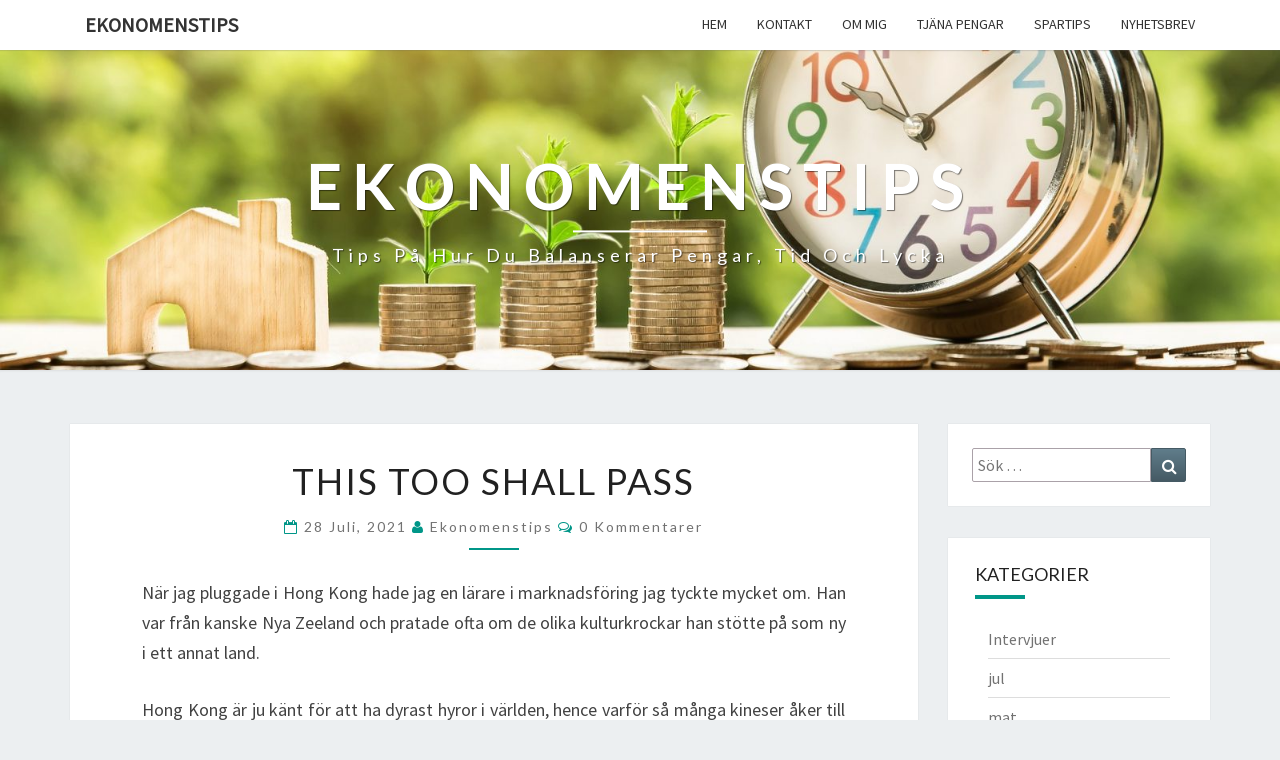

--- FILE ---
content_type: text/html; charset=UTF-8
request_url: http://ekonomenstips.se/2021/07/28/this-too-shall-pass/
body_size: 18194
content:
<!DOCTYPE html>

<!--[if IE 8]>
<html id="ie8" dir="ltr" lang="sv-SE" prefix="og: https://ogp.me/ns#">
<![endif]-->
<!--[if !(IE 8) ]><!-->
<html dir="ltr" lang="sv-SE" prefix="og: https://ogp.me/ns#">
<!--<![endif]-->
<head>
<meta charset="UTF-8" />
<meta name="viewport" content="width=device-width" />
<link rel="profile" href="http://gmpg.org/xfn/11" />
<link rel="pingback" href="http://ekonomenstips.se/xmlrpc.php" />

		<!-- All in One SEO 4.7.7 - aioseo.com -->
	<meta name="description" content="När jag pluggade i Hong Kong hade jag en lärare i marknadsföring jag tyckte mycket om. Han var från kanske Nya Zeeland och pratade ofta om de olika kulturkrockar han stötte på som ny i ett annat land. Hong Kong är ju känt för att ha dyrast hyror i världen, hence varför så många kineser" />
	<meta name="robots" content="max-image-preview:large" />
	<meta name="author" content="ekonomenstips"/>
	<link rel="canonical" href="http://ekonomenstips.se/2021/07/28/this-too-shall-pass/" />
	<meta name="generator" content="All in One SEO (AIOSEO) 4.7.7" />
		<meta property="og:locale" content="sv_SE" />
		<meta property="og:site_name" content="ekonomenstips - Tips på hur du balanserar pengar, tid och lycka" />
		<meta property="og:type" content="article" />
		<meta property="og:title" content="This too shall pass - ekonomenstips" />
		<meta property="og:description" content="När jag pluggade i Hong Kong hade jag en lärare i marknadsföring jag tyckte mycket om. Han var från kanske Nya Zeeland och pratade ofta om de olika kulturkrockar han stötte på som ny i ett annat land. Hong Kong är ju känt för att ha dyrast hyror i världen, hence varför så många kineser" />
		<meta property="og:url" content="http://ekonomenstips.se/2021/07/28/this-too-shall-pass/" />
		<meta property="article:published_time" content="2021-07-28T18:34:39+00:00" />
		<meta property="article:modified_time" content="2021-07-28T18:34:40+00:00" />
		<meta name="twitter:card" content="summary_large_image" />
		<meta name="twitter:title" content="This too shall pass - ekonomenstips" />
		<meta name="twitter:description" content="När jag pluggade i Hong Kong hade jag en lärare i marknadsföring jag tyckte mycket om. Han var från kanske Nya Zeeland och pratade ofta om de olika kulturkrockar han stötte på som ny i ett annat land. Hong Kong är ju känt för att ha dyrast hyror i världen, hence varför så många kineser" />
		<script type="application/ld+json" class="aioseo-schema">
			{"@context":"https:\/\/schema.org","@graph":[{"@type":"BlogPosting","@id":"http:\/\/ekonomenstips.se\/2021\/07\/28\/this-too-shall-pass\/#blogposting","name":"This too shall pass - ekonomenstips","headline":"This too shall pass","author":{"@id":"http:\/\/ekonomenstips.se\/author\/ekonomenstips\/#author"},"publisher":{"@id":"http:\/\/ekonomenstips.se\/#organization"},"datePublished":"2021-07-28T20:34:39+02:00","dateModified":"2021-07-28T20:34:40+02:00","inLanguage":"sv-SE","mainEntityOfPage":{"@id":"http:\/\/ekonomenstips.se\/2021\/07\/28\/this-too-shall-pass\/#webpage"},"isPartOf":{"@id":"http:\/\/ekonomenstips.se\/2021\/07\/28\/this-too-shall-pass\/#webpage"},"articleSection":"Okategoriserade"},{"@type":"BreadcrumbList","@id":"http:\/\/ekonomenstips.se\/2021\/07\/28\/this-too-shall-pass\/#breadcrumblist","itemListElement":[{"@type":"ListItem","@id":"http:\/\/ekonomenstips.se\/#listItem","position":1,"name":"Hem","item":"http:\/\/ekonomenstips.se\/","nextItem":{"@type":"ListItem","@id":"http:\/\/ekonomenstips.se\/2021\/#listItem","name":"2021"}},{"@type":"ListItem","@id":"http:\/\/ekonomenstips.se\/2021\/#listItem","position":2,"name":"2021","item":"http:\/\/ekonomenstips.se\/2021\/","nextItem":{"@type":"ListItem","@id":"http:\/\/ekonomenstips.se\/2021\/07\/#listItem","name":"July"},"previousItem":{"@type":"ListItem","@id":"http:\/\/ekonomenstips.se\/#listItem","name":"Hem"}},{"@type":"ListItem","@id":"http:\/\/ekonomenstips.se\/2021\/07\/#listItem","position":3,"name":"July","item":"http:\/\/ekonomenstips.se\/2021\/07\/","nextItem":{"@type":"ListItem","@id":"http:\/\/ekonomenstips.se\/2021\/07\/28\/#listItem","name":"28"},"previousItem":{"@type":"ListItem","@id":"http:\/\/ekonomenstips.se\/2021\/#listItem","name":"2021"}},{"@type":"ListItem","@id":"http:\/\/ekonomenstips.se\/2021\/07\/28\/#listItem","position":4,"name":"28","item":"http:\/\/ekonomenstips.se\/2021\/07\/28\/","nextItem":{"@type":"ListItem","@id":"http:\/\/ekonomenstips.se\/2021\/07\/28\/this-too-shall-pass\/#listItem","name":"This too shall pass"},"previousItem":{"@type":"ListItem","@id":"http:\/\/ekonomenstips.se\/2021\/07\/#listItem","name":"July"}},{"@type":"ListItem","@id":"http:\/\/ekonomenstips.se\/2021\/07\/28\/this-too-shall-pass\/#listItem","position":5,"name":"This too shall pass","previousItem":{"@type":"ListItem","@id":"http:\/\/ekonomenstips.se\/2021\/07\/28\/#listItem","name":"28"}}]},{"@type":"Organization","@id":"http:\/\/ekonomenstips.se\/#organization","name":"ekonomenstips","description":"Tips p\u00e5 hur du balanserar pengar, tid och lycka","url":"http:\/\/ekonomenstips.se\/"},{"@type":"Person","@id":"http:\/\/ekonomenstips.se\/author\/ekonomenstips\/#author","url":"http:\/\/ekonomenstips.se\/author\/ekonomenstips\/","name":"ekonomenstips","image":{"@type":"ImageObject","@id":"http:\/\/ekonomenstips.se\/2021\/07\/28\/this-too-shall-pass\/#authorImage","url":"https:\/\/secure.gravatar.com\/avatar\/1c1f3f6412dd5df05e22b06c5b007c6de0e8de7ef4dafc0e1d23560b84a69158?s=96&d=mm&r=g","width":96,"height":96,"caption":"ekonomenstips"}},{"@type":"WebPage","@id":"http:\/\/ekonomenstips.se\/2021\/07\/28\/this-too-shall-pass\/#webpage","url":"http:\/\/ekonomenstips.se\/2021\/07\/28\/this-too-shall-pass\/","name":"This too shall pass - ekonomenstips","description":"N\u00e4r jag pluggade i Hong Kong hade jag en l\u00e4rare i marknadsf\u00f6ring jag tyckte mycket om. Han var fr\u00e5n kanske Nya Zeeland och pratade ofta om de olika kulturkrockar han st\u00f6tte p\u00e5 som ny i ett annat land. Hong Kong \u00e4r ju k\u00e4nt f\u00f6r att ha dyrast hyror i v\u00e4rlden, hence varf\u00f6r s\u00e5 m\u00e5nga kineser","inLanguage":"sv-SE","isPartOf":{"@id":"http:\/\/ekonomenstips.se\/#website"},"breadcrumb":{"@id":"http:\/\/ekonomenstips.se\/2021\/07\/28\/this-too-shall-pass\/#breadcrumblist"},"author":{"@id":"http:\/\/ekonomenstips.se\/author\/ekonomenstips\/#author"},"creator":{"@id":"http:\/\/ekonomenstips.se\/author\/ekonomenstips\/#author"},"datePublished":"2021-07-28T20:34:39+02:00","dateModified":"2021-07-28T20:34:40+02:00"},{"@type":"WebSite","@id":"http:\/\/ekonomenstips.se\/#website","url":"http:\/\/ekonomenstips.se\/","name":"ekonomenstips","description":"Tips p\u00e5 hur du balanserar pengar, tid och lycka","inLanguage":"sv-SE","publisher":{"@id":"http:\/\/ekonomenstips.se\/#organization"}}]}
		</script>
		<!-- All in One SEO -->


	<!-- This site is optimized with the Yoast SEO plugin v24.1 - https://yoast.com/wordpress/plugins/seo/ -->
	<title>This too shall pass - ekonomenstips</title>
	<link rel="canonical" href="http://ekonomenstips.se/2021/07/28/this-too-shall-pass/" />
	<meta property="og:locale" content="sv_SE" />
	<meta property="og:type" content="article" />
	<meta property="og:title" content="This too shall pass - ekonomenstips" />
	<meta property="og:description" content="När jag pluggade i Hong Kong hade jag en lärare i marknadsföring jag tyckte mycket om. Han var från kanske Nya Zeeland och pratade ofta om de olika kulturkrockar han stötte på som ny i ett annat land. Hong Kong är ju känt för att ha dyrast hyror i världen, hence varför så många kineser åker till Paris och köar för att köpa en massa LV-väskor då de är billigare där. Så döm om lärarens förvåning när han fick en...Läs mer Läs mer" />
	<meta property="og:url" content="http://ekonomenstips.se/2021/07/28/this-too-shall-pass/" />
	<meta property="og:site_name" content="ekonomenstips" />
	<meta property="article:publisher" content="http://www.facebook.com/ekonomenstips" />
	<meta property="article:published_time" content="2021-07-28T18:34:39+00:00" />
	<meta property="article:modified_time" content="2021-07-28T18:34:40+00:00" />
	<meta name="author" content="ekonomenstips" />
	<meta name="twitter:card" content="summary_large_image" />
	<meta name="twitter:label1" content="Skriven av" />
	<meta name="twitter:data1" content="ekonomenstips" />
	<meta name="twitter:label2" content="Beräknad lästid" />
	<meta name="twitter:data2" content="2 minuter" />
	<script type="application/ld+json" class="yoast-schema-graph">{"@context":"https://schema.org","@graph":[{"@type":"WebPage","@id":"http://ekonomenstips.se/2021/07/28/this-too-shall-pass/","url":"http://ekonomenstips.se/2021/07/28/this-too-shall-pass/","name":"This too shall pass - ekonomenstips","isPartOf":{"@id":"https://ekonomenstips.se/#website"},"datePublished":"2021-07-28T18:34:39+00:00","dateModified":"2021-07-28T18:34:40+00:00","author":{"@id":"https://ekonomenstips.se/#/schema/person/dbeabd70192ed6e1b9e02f92ea25dabb"},"breadcrumb":{"@id":"http://ekonomenstips.se/2021/07/28/this-too-shall-pass/#breadcrumb"},"inLanguage":"sv-SE","potentialAction":[{"@type":"ReadAction","target":["http://ekonomenstips.se/2021/07/28/this-too-shall-pass/"]}]},{"@type":"BreadcrumbList","@id":"http://ekonomenstips.se/2021/07/28/this-too-shall-pass/#breadcrumb","itemListElement":[{"@type":"ListItem","position":1,"name":"Hem","item":"https://ekonomenstips.se/"},{"@type":"ListItem","position":2,"name":"This too shall pass"}]},{"@type":"WebSite","@id":"https://ekonomenstips.se/#website","url":"https://ekonomenstips.se/","name":"ekonomenstips","description":"Tips på hur du balanserar pengar, tid och lycka","potentialAction":[{"@type":"SearchAction","target":{"@type":"EntryPoint","urlTemplate":"https://ekonomenstips.se/?s={search_term_string}"},"query-input":{"@type":"PropertyValueSpecification","valueRequired":true,"valueName":"search_term_string"}}],"inLanguage":"sv-SE"},{"@type":"Person","@id":"https://ekonomenstips.se/#/schema/person/dbeabd70192ed6e1b9e02f92ea25dabb","name":"ekonomenstips","image":{"@type":"ImageObject","inLanguage":"sv-SE","@id":"https://ekonomenstips.se/#/schema/person/image/","url":"https://secure.gravatar.com/avatar/1c1f3f6412dd5df05e22b06c5b007c6de0e8de7ef4dafc0e1d23560b84a69158?s=96&d=mm&r=g","contentUrl":"https://secure.gravatar.com/avatar/1c1f3f6412dd5df05e22b06c5b007c6de0e8de7ef4dafc0e1d23560b84a69158?s=96&d=mm&r=g","caption":"ekonomenstips"}}]}</script>
	<!-- / Yoast SEO plugin. -->


<link rel='dns-prefetch' href='//fonts.googleapis.com' />
<link rel="alternate" type="application/rss+xml" title="ekonomenstips &raquo; Webbflöde" href="http://ekonomenstips.se/feed/" />
<link rel="alternate" type="application/rss+xml" title="ekonomenstips &raquo; Kommentarsflöde" href="http://ekonomenstips.se/comments/feed/" />
<link rel="alternate" type="application/rss+xml" title="ekonomenstips &raquo; Kommentarsflöde för This too shall pass" href="http://ekonomenstips.se/2021/07/28/this-too-shall-pass/feed/" />
<link rel="alternate" title="oEmbed (JSON)" type="application/json+oembed" href="http://ekonomenstips.se/wp-json/oembed/1.0/embed?url=http%3A%2F%2Fekonomenstips.se%2F2021%2F07%2F28%2Fthis-too-shall-pass%2F" />
<link rel="alternate" title="oEmbed (XML)" type="text/xml+oembed" href="http://ekonomenstips.se/wp-json/oembed/1.0/embed?url=http%3A%2F%2Fekonomenstips.se%2F2021%2F07%2F28%2Fthis-too-shall-pass%2F&#038;format=xml" />
		<!-- This site uses the Google Analytics by MonsterInsights plugin v9.2.4 - Using Analytics tracking - https://www.monsterinsights.com/ -->
							<script src="//www.googletagmanager.com/gtag/js?id=G-L3R9Z90HWM"  data-cfasync="false" data-wpfc-render="false" type="text/javascript" async></script>
			<script data-cfasync="false" data-wpfc-render="false" type="text/javascript">
				var mi_version = '9.2.4';
				var mi_track_user = true;
				var mi_no_track_reason = '';
								var MonsterInsightsDefaultLocations = {"page_location":"http:\/\/ekonomenstips.se\/2021\/07\/28\/this-too-shall-pass\/"};
				if ( typeof MonsterInsightsPrivacyGuardFilter === 'function' ) {
					var MonsterInsightsLocations = (typeof MonsterInsightsExcludeQuery === 'object') ? MonsterInsightsPrivacyGuardFilter( MonsterInsightsExcludeQuery ) : MonsterInsightsPrivacyGuardFilter( MonsterInsightsDefaultLocations );
				} else {
					var MonsterInsightsLocations = (typeof MonsterInsightsExcludeQuery === 'object') ? MonsterInsightsExcludeQuery : MonsterInsightsDefaultLocations;
				}

								var disableStrs = [
										'ga-disable-G-L3R9Z90HWM',
									];

				/* Function to detect opted out users */
				function __gtagTrackerIsOptedOut() {
					for (var index = 0; index < disableStrs.length; index++) {
						if (document.cookie.indexOf(disableStrs[index] + '=true') > -1) {
							return true;
						}
					}

					return false;
				}

				/* Disable tracking if the opt-out cookie exists. */
				if (__gtagTrackerIsOptedOut()) {
					for (var index = 0; index < disableStrs.length; index++) {
						window[disableStrs[index]] = true;
					}
				}

				/* Opt-out function */
				function __gtagTrackerOptout() {
					for (var index = 0; index < disableStrs.length; index++) {
						document.cookie = disableStrs[index] + '=true; expires=Thu, 31 Dec 2099 23:59:59 UTC; path=/';
						window[disableStrs[index]] = true;
					}
				}

				if ('undefined' === typeof gaOptout) {
					function gaOptout() {
						__gtagTrackerOptout();
					}
				}
								window.dataLayer = window.dataLayer || [];

				window.MonsterInsightsDualTracker = {
					helpers: {},
					trackers: {},
				};
				if (mi_track_user) {
					function __gtagDataLayer() {
						dataLayer.push(arguments);
					}

					function __gtagTracker(type, name, parameters) {
						if (!parameters) {
							parameters = {};
						}

						if (parameters.send_to) {
							__gtagDataLayer.apply(null, arguments);
							return;
						}

						if (type === 'event') {
														parameters.send_to = monsterinsights_frontend.v4_id;
							var hookName = name;
							if (typeof parameters['event_category'] !== 'undefined') {
								hookName = parameters['event_category'] + ':' + name;
							}

							if (typeof MonsterInsightsDualTracker.trackers[hookName] !== 'undefined') {
								MonsterInsightsDualTracker.trackers[hookName](parameters);
							} else {
								__gtagDataLayer('event', name, parameters);
							}
							
						} else {
							__gtagDataLayer.apply(null, arguments);
						}
					}

					__gtagTracker('js', new Date());
					__gtagTracker('set', {
						'developer_id.dZGIzZG': true,
											});
					if ( MonsterInsightsLocations.page_location ) {
						__gtagTracker('set', MonsterInsightsLocations);
					}
										__gtagTracker('config', 'G-L3R9Z90HWM', {"forceSSL":"true","link_attribution":"true"} );
															window.gtag = __gtagTracker;										(function () {
						/* https://developers.google.com/analytics/devguides/collection/analyticsjs/ */
						/* ga and __gaTracker compatibility shim. */
						var noopfn = function () {
							return null;
						};
						var newtracker = function () {
							return new Tracker();
						};
						var Tracker = function () {
							return null;
						};
						var p = Tracker.prototype;
						p.get = noopfn;
						p.set = noopfn;
						p.send = function () {
							var args = Array.prototype.slice.call(arguments);
							args.unshift('send');
							__gaTracker.apply(null, args);
						};
						var __gaTracker = function () {
							var len = arguments.length;
							if (len === 0) {
								return;
							}
							var f = arguments[len - 1];
							if (typeof f !== 'object' || f === null || typeof f.hitCallback !== 'function') {
								if ('send' === arguments[0]) {
									var hitConverted, hitObject = false, action;
									if ('event' === arguments[1]) {
										if ('undefined' !== typeof arguments[3]) {
											hitObject = {
												'eventAction': arguments[3],
												'eventCategory': arguments[2],
												'eventLabel': arguments[4],
												'value': arguments[5] ? arguments[5] : 1,
											}
										}
									}
									if ('pageview' === arguments[1]) {
										if ('undefined' !== typeof arguments[2]) {
											hitObject = {
												'eventAction': 'page_view',
												'page_path': arguments[2],
											}
										}
									}
									if (typeof arguments[2] === 'object') {
										hitObject = arguments[2];
									}
									if (typeof arguments[5] === 'object') {
										Object.assign(hitObject, arguments[5]);
									}
									if ('undefined' !== typeof arguments[1].hitType) {
										hitObject = arguments[1];
										if ('pageview' === hitObject.hitType) {
											hitObject.eventAction = 'page_view';
										}
									}
									if (hitObject) {
										action = 'timing' === arguments[1].hitType ? 'timing_complete' : hitObject.eventAction;
										hitConverted = mapArgs(hitObject);
										__gtagTracker('event', action, hitConverted);
									}
								}
								return;
							}

							function mapArgs(args) {
								var arg, hit = {};
								var gaMap = {
									'eventCategory': 'event_category',
									'eventAction': 'event_action',
									'eventLabel': 'event_label',
									'eventValue': 'event_value',
									'nonInteraction': 'non_interaction',
									'timingCategory': 'event_category',
									'timingVar': 'name',
									'timingValue': 'value',
									'timingLabel': 'event_label',
									'page': 'page_path',
									'location': 'page_location',
									'title': 'page_title',
									'referrer' : 'page_referrer',
								};
								for (arg in args) {
																		if (!(!args.hasOwnProperty(arg) || !gaMap.hasOwnProperty(arg))) {
										hit[gaMap[arg]] = args[arg];
									} else {
										hit[arg] = args[arg];
									}
								}
								return hit;
							}

							try {
								f.hitCallback();
							} catch (ex) {
							}
						};
						__gaTracker.create = newtracker;
						__gaTracker.getByName = newtracker;
						__gaTracker.getAll = function () {
							return [];
						};
						__gaTracker.remove = noopfn;
						__gaTracker.loaded = true;
						window['__gaTracker'] = __gaTracker;
					})();
									} else {
										console.log("");
					(function () {
						function __gtagTracker() {
							return null;
						}

						window['__gtagTracker'] = __gtagTracker;
						window['gtag'] = __gtagTracker;
					})();
									}
			</script>
				<!-- / Google Analytics by MonsterInsights -->
		<style id='wp-img-auto-sizes-contain-inline-css' type='text/css'>
img:is([sizes=auto i],[sizes^="auto," i]){contain-intrinsic-size:3000px 1500px}
/*# sourceURL=wp-img-auto-sizes-contain-inline-css */
</style>
<style id='wp-emoji-styles-inline-css' type='text/css'>

	img.wp-smiley, img.emoji {
		display: inline !important;
		border: none !important;
		box-shadow: none !important;
		height: 1em !important;
		width: 1em !important;
		margin: 0 0.07em !important;
		vertical-align: -0.1em !important;
		background: none !important;
		padding: 0 !important;
	}
/*# sourceURL=wp-emoji-styles-inline-css */
</style>
<style id='wp-block-library-inline-css' type='text/css'>
:root{--wp-block-synced-color:#7a00df;--wp-block-synced-color--rgb:122,0,223;--wp-bound-block-color:var(--wp-block-synced-color);--wp-editor-canvas-background:#ddd;--wp-admin-theme-color:#007cba;--wp-admin-theme-color--rgb:0,124,186;--wp-admin-theme-color-darker-10:#006ba1;--wp-admin-theme-color-darker-10--rgb:0,107,160.5;--wp-admin-theme-color-darker-20:#005a87;--wp-admin-theme-color-darker-20--rgb:0,90,135;--wp-admin-border-width-focus:2px}@media (min-resolution:192dpi){:root{--wp-admin-border-width-focus:1.5px}}.wp-element-button{cursor:pointer}:root .has-very-light-gray-background-color{background-color:#eee}:root .has-very-dark-gray-background-color{background-color:#313131}:root .has-very-light-gray-color{color:#eee}:root .has-very-dark-gray-color{color:#313131}:root .has-vivid-green-cyan-to-vivid-cyan-blue-gradient-background{background:linear-gradient(135deg,#00d084,#0693e3)}:root .has-purple-crush-gradient-background{background:linear-gradient(135deg,#34e2e4,#4721fb 50%,#ab1dfe)}:root .has-hazy-dawn-gradient-background{background:linear-gradient(135deg,#faaca8,#dad0ec)}:root .has-subdued-olive-gradient-background{background:linear-gradient(135deg,#fafae1,#67a671)}:root .has-atomic-cream-gradient-background{background:linear-gradient(135deg,#fdd79a,#004a59)}:root .has-nightshade-gradient-background{background:linear-gradient(135deg,#330968,#31cdcf)}:root .has-midnight-gradient-background{background:linear-gradient(135deg,#020381,#2874fc)}:root{--wp--preset--font-size--normal:16px;--wp--preset--font-size--huge:42px}.has-regular-font-size{font-size:1em}.has-larger-font-size{font-size:2.625em}.has-normal-font-size{font-size:var(--wp--preset--font-size--normal)}.has-huge-font-size{font-size:var(--wp--preset--font-size--huge)}.has-text-align-center{text-align:center}.has-text-align-left{text-align:left}.has-text-align-right{text-align:right}.has-fit-text{white-space:nowrap!important}#end-resizable-editor-section{display:none}.aligncenter{clear:both}.items-justified-left{justify-content:flex-start}.items-justified-center{justify-content:center}.items-justified-right{justify-content:flex-end}.items-justified-space-between{justify-content:space-between}.screen-reader-text{border:0;clip-path:inset(50%);height:1px;margin:-1px;overflow:hidden;padding:0;position:absolute;width:1px;word-wrap:normal!important}.screen-reader-text:focus{background-color:#ddd;clip-path:none;color:#444;display:block;font-size:1em;height:auto;left:5px;line-height:normal;padding:15px 23px 14px;text-decoration:none;top:5px;width:auto;z-index:100000}html :where(.has-border-color){border-style:solid}html :where([style*=border-top-color]){border-top-style:solid}html :where([style*=border-right-color]){border-right-style:solid}html :where([style*=border-bottom-color]){border-bottom-style:solid}html :where([style*=border-left-color]){border-left-style:solid}html :where([style*=border-width]){border-style:solid}html :where([style*=border-top-width]){border-top-style:solid}html :where([style*=border-right-width]){border-right-style:solid}html :where([style*=border-bottom-width]){border-bottom-style:solid}html :where([style*=border-left-width]){border-left-style:solid}html :where(img[class*=wp-image-]){height:auto;max-width:100%}:where(figure){margin:0 0 1em}html :where(.is-position-sticky){--wp-admin--admin-bar--position-offset:var(--wp-admin--admin-bar--height,0px)}@media screen and (max-width:600px){html :where(.is-position-sticky){--wp-admin--admin-bar--position-offset:0px}}

/*# sourceURL=wp-block-library-inline-css */
</style><style id='global-styles-inline-css' type='text/css'>
:root{--wp--preset--aspect-ratio--square: 1;--wp--preset--aspect-ratio--4-3: 4/3;--wp--preset--aspect-ratio--3-4: 3/4;--wp--preset--aspect-ratio--3-2: 3/2;--wp--preset--aspect-ratio--2-3: 2/3;--wp--preset--aspect-ratio--16-9: 16/9;--wp--preset--aspect-ratio--9-16: 9/16;--wp--preset--color--black: #000000;--wp--preset--color--cyan-bluish-gray: #abb8c3;--wp--preset--color--white: #ffffff;--wp--preset--color--pale-pink: #f78da7;--wp--preset--color--vivid-red: #cf2e2e;--wp--preset--color--luminous-vivid-orange: #ff6900;--wp--preset--color--luminous-vivid-amber: #fcb900;--wp--preset--color--light-green-cyan: #7bdcb5;--wp--preset--color--vivid-green-cyan: #00d084;--wp--preset--color--pale-cyan-blue: #8ed1fc;--wp--preset--color--vivid-cyan-blue: #0693e3;--wp--preset--color--vivid-purple: #9b51e0;--wp--preset--gradient--vivid-cyan-blue-to-vivid-purple: linear-gradient(135deg,rgb(6,147,227) 0%,rgb(155,81,224) 100%);--wp--preset--gradient--light-green-cyan-to-vivid-green-cyan: linear-gradient(135deg,rgb(122,220,180) 0%,rgb(0,208,130) 100%);--wp--preset--gradient--luminous-vivid-amber-to-luminous-vivid-orange: linear-gradient(135deg,rgb(252,185,0) 0%,rgb(255,105,0) 100%);--wp--preset--gradient--luminous-vivid-orange-to-vivid-red: linear-gradient(135deg,rgb(255,105,0) 0%,rgb(207,46,46) 100%);--wp--preset--gradient--very-light-gray-to-cyan-bluish-gray: linear-gradient(135deg,rgb(238,238,238) 0%,rgb(169,184,195) 100%);--wp--preset--gradient--cool-to-warm-spectrum: linear-gradient(135deg,rgb(74,234,220) 0%,rgb(151,120,209) 20%,rgb(207,42,186) 40%,rgb(238,44,130) 60%,rgb(251,105,98) 80%,rgb(254,248,76) 100%);--wp--preset--gradient--blush-light-purple: linear-gradient(135deg,rgb(255,206,236) 0%,rgb(152,150,240) 100%);--wp--preset--gradient--blush-bordeaux: linear-gradient(135deg,rgb(254,205,165) 0%,rgb(254,45,45) 50%,rgb(107,0,62) 100%);--wp--preset--gradient--luminous-dusk: linear-gradient(135deg,rgb(255,203,112) 0%,rgb(199,81,192) 50%,rgb(65,88,208) 100%);--wp--preset--gradient--pale-ocean: linear-gradient(135deg,rgb(255,245,203) 0%,rgb(182,227,212) 50%,rgb(51,167,181) 100%);--wp--preset--gradient--electric-grass: linear-gradient(135deg,rgb(202,248,128) 0%,rgb(113,206,126) 100%);--wp--preset--gradient--midnight: linear-gradient(135deg,rgb(2,3,129) 0%,rgb(40,116,252) 100%);--wp--preset--font-size--small: 13px;--wp--preset--font-size--medium: 20px;--wp--preset--font-size--large: 36px;--wp--preset--font-size--x-large: 42px;--wp--preset--spacing--20: 0.44rem;--wp--preset--spacing--30: 0.67rem;--wp--preset--spacing--40: 1rem;--wp--preset--spacing--50: 1.5rem;--wp--preset--spacing--60: 2.25rem;--wp--preset--spacing--70: 3.38rem;--wp--preset--spacing--80: 5.06rem;--wp--preset--shadow--natural: 6px 6px 9px rgba(0, 0, 0, 0.2);--wp--preset--shadow--deep: 12px 12px 50px rgba(0, 0, 0, 0.4);--wp--preset--shadow--sharp: 6px 6px 0px rgba(0, 0, 0, 0.2);--wp--preset--shadow--outlined: 6px 6px 0px -3px rgb(255, 255, 255), 6px 6px rgb(0, 0, 0);--wp--preset--shadow--crisp: 6px 6px 0px rgb(0, 0, 0);}:where(.is-layout-flex){gap: 0.5em;}:where(.is-layout-grid){gap: 0.5em;}body .is-layout-flex{display: flex;}.is-layout-flex{flex-wrap: wrap;align-items: center;}.is-layout-flex > :is(*, div){margin: 0;}body .is-layout-grid{display: grid;}.is-layout-grid > :is(*, div){margin: 0;}:where(.wp-block-columns.is-layout-flex){gap: 2em;}:where(.wp-block-columns.is-layout-grid){gap: 2em;}:where(.wp-block-post-template.is-layout-flex){gap: 1.25em;}:where(.wp-block-post-template.is-layout-grid){gap: 1.25em;}.has-black-color{color: var(--wp--preset--color--black) !important;}.has-cyan-bluish-gray-color{color: var(--wp--preset--color--cyan-bluish-gray) !important;}.has-white-color{color: var(--wp--preset--color--white) !important;}.has-pale-pink-color{color: var(--wp--preset--color--pale-pink) !important;}.has-vivid-red-color{color: var(--wp--preset--color--vivid-red) !important;}.has-luminous-vivid-orange-color{color: var(--wp--preset--color--luminous-vivid-orange) !important;}.has-luminous-vivid-amber-color{color: var(--wp--preset--color--luminous-vivid-amber) !important;}.has-light-green-cyan-color{color: var(--wp--preset--color--light-green-cyan) !important;}.has-vivid-green-cyan-color{color: var(--wp--preset--color--vivid-green-cyan) !important;}.has-pale-cyan-blue-color{color: var(--wp--preset--color--pale-cyan-blue) !important;}.has-vivid-cyan-blue-color{color: var(--wp--preset--color--vivid-cyan-blue) !important;}.has-vivid-purple-color{color: var(--wp--preset--color--vivid-purple) !important;}.has-black-background-color{background-color: var(--wp--preset--color--black) !important;}.has-cyan-bluish-gray-background-color{background-color: var(--wp--preset--color--cyan-bluish-gray) !important;}.has-white-background-color{background-color: var(--wp--preset--color--white) !important;}.has-pale-pink-background-color{background-color: var(--wp--preset--color--pale-pink) !important;}.has-vivid-red-background-color{background-color: var(--wp--preset--color--vivid-red) !important;}.has-luminous-vivid-orange-background-color{background-color: var(--wp--preset--color--luminous-vivid-orange) !important;}.has-luminous-vivid-amber-background-color{background-color: var(--wp--preset--color--luminous-vivid-amber) !important;}.has-light-green-cyan-background-color{background-color: var(--wp--preset--color--light-green-cyan) !important;}.has-vivid-green-cyan-background-color{background-color: var(--wp--preset--color--vivid-green-cyan) !important;}.has-pale-cyan-blue-background-color{background-color: var(--wp--preset--color--pale-cyan-blue) !important;}.has-vivid-cyan-blue-background-color{background-color: var(--wp--preset--color--vivid-cyan-blue) !important;}.has-vivid-purple-background-color{background-color: var(--wp--preset--color--vivid-purple) !important;}.has-black-border-color{border-color: var(--wp--preset--color--black) !important;}.has-cyan-bluish-gray-border-color{border-color: var(--wp--preset--color--cyan-bluish-gray) !important;}.has-white-border-color{border-color: var(--wp--preset--color--white) !important;}.has-pale-pink-border-color{border-color: var(--wp--preset--color--pale-pink) !important;}.has-vivid-red-border-color{border-color: var(--wp--preset--color--vivid-red) !important;}.has-luminous-vivid-orange-border-color{border-color: var(--wp--preset--color--luminous-vivid-orange) !important;}.has-luminous-vivid-amber-border-color{border-color: var(--wp--preset--color--luminous-vivid-amber) !important;}.has-light-green-cyan-border-color{border-color: var(--wp--preset--color--light-green-cyan) !important;}.has-vivid-green-cyan-border-color{border-color: var(--wp--preset--color--vivid-green-cyan) !important;}.has-pale-cyan-blue-border-color{border-color: var(--wp--preset--color--pale-cyan-blue) !important;}.has-vivid-cyan-blue-border-color{border-color: var(--wp--preset--color--vivid-cyan-blue) !important;}.has-vivid-purple-border-color{border-color: var(--wp--preset--color--vivid-purple) !important;}.has-vivid-cyan-blue-to-vivid-purple-gradient-background{background: var(--wp--preset--gradient--vivid-cyan-blue-to-vivid-purple) !important;}.has-light-green-cyan-to-vivid-green-cyan-gradient-background{background: var(--wp--preset--gradient--light-green-cyan-to-vivid-green-cyan) !important;}.has-luminous-vivid-amber-to-luminous-vivid-orange-gradient-background{background: var(--wp--preset--gradient--luminous-vivid-amber-to-luminous-vivid-orange) !important;}.has-luminous-vivid-orange-to-vivid-red-gradient-background{background: var(--wp--preset--gradient--luminous-vivid-orange-to-vivid-red) !important;}.has-very-light-gray-to-cyan-bluish-gray-gradient-background{background: var(--wp--preset--gradient--very-light-gray-to-cyan-bluish-gray) !important;}.has-cool-to-warm-spectrum-gradient-background{background: var(--wp--preset--gradient--cool-to-warm-spectrum) !important;}.has-blush-light-purple-gradient-background{background: var(--wp--preset--gradient--blush-light-purple) !important;}.has-blush-bordeaux-gradient-background{background: var(--wp--preset--gradient--blush-bordeaux) !important;}.has-luminous-dusk-gradient-background{background: var(--wp--preset--gradient--luminous-dusk) !important;}.has-pale-ocean-gradient-background{background: var(--wp--preset--gradient--pale-ocean) !important;}.has-electric-grass-gradient-background{background: var(--wp--preset--gradient--electric-grass) !important;}.has-midnight-gradient-background{background: var(--wp--preset--gradient--midnight) !important;}.has-small-font-size{font-size: var(--wp--preset--font-size--small) !important;}.has-medium-font-size{font-size: var(--wp--preset--font-size--medium) !important;}.has-large-font-size{font-size: var(--wp--preset--font-size--large) !important;}.has-x-large-font-size{font-size: var(--wp--preset--font-size--x-large) !important;}
/*# sourceURL=global-styles-inline-css */
</style>

<style id='classic-theme-styles-inline-css' type='text/css'>
/*! This file is auto-generated */
.wp-block-button__link{color:#fff;background-color:#32373c;border-radius:9999px;box-shadow:none;text-decoration:none;padding:calc(.667em + 2px) calc(1.333em + 2px);font-size:1.125em}.wp-block-file__button{background:#32373c;color:#fff;text-decoration:none}
/*# sourceURL=/wp-includes/css/classic-themes.min.css */
</style>
<link rel='stylesheet' id='SFSImainCss-css' href='http://ekonomenstips.se/wp-content/plugins/ultimate-social-media-icons/css/sfsi-style.css?ver=2.9.4' type='text/css' media='all' />
<link rel='stylesheet' id='bootstrap-css' href='http://ekonomenstips.se/wp-content/themes/nisarg/css/bootstrap.css?ver=6.9' type='text/css' media='all' />
<link rel='stylesheet' id='font-awesome-css' href='http://ekonomenstips.se/wp-content/themes/nisarg/font-awesome/css/font-awesome.min.css?ver=6.9' type='text/css' media='all' />
<link rel='stylesheet' id='nisarg-style-css' href='http://ekonomenstips.se/wp-content/themes/nisarg/style.css?ver=6.9' type='text/css' media='all' />
<style id='nisarg-style-inline-css' type='text/css'>
	/* Color Scheme */

	/* Accent Color */

	a:active,
	a:hover,
	a:focus {
	    color: #009688;
	}

	.main-navigation .primary-menu > li > a:hover, .main-navigation .primary-menu > li > a:focus {
		color: #009688;
	}
	
	.main-navigation .primary-menu .sub-menu .current_page_item > a,
	.main-navigation .primary-menu .sub-menu .current-menu-item > a {
		color: #009688;
	}
	.main-navigation .primary-menu .sub-menu .current_page_item > a:hover,
	.main-navigation .primary-menu .sub-menu .current_page_item > a:focus,
	.main-navigation .primary-menu .sub-menu .current-menu-item > a:hover,
	.main-navigation .primary-menu .sub-menu .current-menu-item > a:focus {
		background-color: #fff;
		color: #009688;
	}
	.dropdown-toggle:hover,
	.dropdown-toggle:focus {
		color: #009688;
	}

	@media (min-width: 768px){
		.main-navigation .primary-menu > .current_page_item > a,
		.main-navigation .primary-menu > .current_page_item > a:hover,
		.main-navigation .primary-menu > .current_page_item > a:focus,
		.main-navigation .primary-menu > .current-menu-item > a,
		.main-navigation .primary-menu > .current-menu-item > a:hover,
		.main-navigation .primary-menu > .current-menu-item > a:focus,
		.main-navigation .primary-menu > .current_page_ancestor > a,
		.main-navigation .primary-menu > .current_page_ancestor > a:hover,
		.main-navigation .primary-menu > .current_page_ancestor > a:focus,
		.main-navigation .primary-menu > .current-menu-ancestor > a,
		.main-navigation .primary-menu > .current-menu-ancestor > a:hover,
		.main-navigation .primary-menu > .current-menu-ancestor > a:focus {
			border-top: 4px solid #009688;
		}
		.main-navigation ul ul a:hover,
		.main-navigation ul ul a.focus {
			color: #fff;
			background-color: #009688;
		}
	}

	.main-navigation .primary-menu > .open > a, .main-navigation .primary-menu > .open > a:hover, .main-navigation .primary-menu > .open > a:focus {
		color: #009688;
	}

	.main-navigation .primary-menu > li > .sub-menu  li > a:hover,
	.main-navigation .primary-menu > li > .sub-menu  li > a:focus {
		color: #fff;
		background-color: #009688;
	}

	@media (max-width: 767px) {
		.main-navigation .primary-menu .open .sub-menu > li > a:hover {
			color: #fff;
			background-color: #009688;
		}
	}

	.sticky-post{
		color: #fff;
	    background: #009688; 
	}
	
	.entry-title a:hover,
	.entry-title a:focus{
	    color: #009688;
	}

	.entry-header .entry-meta::after{
	    background: #009688;
	}

	.fa {
		color: #009688;
	}

	.btn-default{
		border-bottom: 1px solid #009688;
	}

	.btn-default:hover, .btn-default:focus{
	    border-bottom: 1px solid #009688;
	    background-color: #009688;
	}

	.nav-previous:hover, .nav-next:hover{
	    border: 1px solid #009688;
	    background-color: #009688;
	}

	.next-post a:hover,.prev-post a:hover{
	    color: #009688;
	}

	.posts-navigation .next-post a:hover .fa, .posts-navigation .prev-post a:hover .fa{
	    color: #009688;
	}


	#secondary .widget-title::after{
		position: absolute;
	    width: 50px;
	    display: block;
	    height: 4px;    
	    bottom: -15px;
		background-color: #009688;
	    content: "";
	}

	#secondary .widget a:hover,
	#secondary .widget a:focus{
		color: #009688;
	}

	#secondary .widget_calendar tbody a {
		color: #fff;
		padding: 0.2em;
	    background-color: #009688;
	}

	#secondary .widget_calendar tbody a:hover{
		color: #fff;
	    padding: 0.2em;
	    background-color: #009688;  
	}	

/*# sourceURL=nisarg-style-inline-css */
</style>
<link rel='stylesheet' id='nisarggooglefonts-css' href='//fonts.googleapis.com/css?family=Lato:400,300italic,700|Source+Sans+Pro:400,400italic' type='text/css' media='all' />
<link rel='stylesheet' id='wp-block-paragraph-css' href='http://ekonomenstips.se/wp-includes/blocks/paragraph/style.min.css?ver=6.9' type='text/css' media='all' />
<script type="text/javascript" src="http://ekonomenstips.se/wp-content/plugins/google-analytics-for-wordpress/assets/js/frontend-gtag.min.js?ver=9.2.4" id="monsterinsights-frontend-script-js" async="async" data-wp-strategy="async"></script>
<script data-cfasync="false" data-wpfc-render="false" type="text/javascript" id='monsterinsights-frontend-script-js-extra'>/* <![CDATA[ */
var monsterinsights_frontend = {"js_events_tracking":"true","download_extensions":"doc,pdf,ppt,zip,xls,docx,pptx,xlsx","inbound_paths":"[{\"path\":\"\\\/go\\\/\",\"label\":\"affiliate\"},{\"path\":\"\\\/recommend\\\/\",\"label\":\"affiliate\"}]","home_url":"http:\/\/ekonomenstips.se","hash_tracking":"false","v4_id":"G-L3R9Z90HWM"};/* ]]> */
</script>
<script type="text/javascript" src="http://ekonomenstips.se/wp-includes/js/jquery/jquery.min.js?ver=3.7.1" id="jquery-core-js"></script>
<script type="text/javascript" src="http://ekonomenstips.se/wp-includes/js/jquery/jquery-migrate.min.js?ver=3.4.1" id="jquery-migrate-js"></script>
<link rel="https://api.w.org/" href="http://ekonomenstips.se/wp-json/" /><link rel="alternate" title="JSON" type="application/json" href="http://ekonomenstips.se/wp-json/wp/v2/posts/952" /><link rel="EditURI" type="application/rsd+xml" title="RSD" href="http://ekonomenstips.se/xmlrpc.php?rsd" />
<meta name="generator" content="WordPress 6.9" />
<link rel='shortlink' href='http://ekonomenstips.se/?p=952' />

		<!-- GA Google Analytics @ https://m0n.co/ga -->
		<script>
			(function(i,s,o,g,r,a,m){i['GoogleAnalyticsObject']=r;i[r]=i[r]||function(){
			(i[r].q=i[r].q||[]).push(arguments)},i[r].l=1*new Date();a=s.createElement(o),
			m=s.getElementsByTagName(o)[0];a.async=1;a.src=g;m.parentNode.insertBefore(a,m)
			})(window,document,'script','https://www.google-analytics.com/analytics.js','ga');
			ga('create', 'UA-89587038-2', 'auto');
			ga('send', 'pageview');
		</script>

	<meta name="follow.[base64]" content="cMnR19RdG8fnHrJ8cnHz"/>
<style type="text/css">
        .site-header { background: ; }
</style>

<style type="text/css">.recentcomments a{display:inline !important;padding:0 !important;margin:0 !important;}</style>		<style type="text/css" id="nisarg-header-css">
					.site-header {
				background: url(http://ekonomenstips.se/wp-content/uploads/2019/03/cropped-money-2696229_1920-1.jpg) no-repeat scroll top;
				background-size: cover;
			}
			@media (min-width: 320px) and (max-width: 359px ) {
				.site-header {
					height: 80px;
				}
			}
			@media (min-width: 360px) and (max-width: 767px ) {
				.site-header {
					height: 90px;
				}
			}
			@media (min-width: 768px) and (max-width: 979px ) {
				.site-header {
					height: 192px;
				}
			}
			@media (min-width: 980px) and (max-width: 1279px ){
				.site-header {
					height: 245px;
				}
			}
			@media (min-width: 1280px) and (max-width: 1365px ){
				.site-header {
					height: 320px;
				}
			}
			@media (min-width: 1366px) and (max-width: 1439px ){
				.site-header {
					height: 341px;
				}
			}
			@media (min-width: 1440px) and (max-width: 1599px ) {
				.site-header {
					height: 360px;
				}
			}
			@media (min-width: 1600px) and (max-width: 1919px ) {
				.site-header {
					height: 400px;
				}
			}
			@media (min-width: 1920px) and (max-width: 2559px ) {
				.site-header {
					height: 480px;
				}
			}
			@media (min-width: 2560px)  and (max-width: 2879px ) {
				.site-header {
					height: 640px;
				}
			}
			@media (min-width: 2880px) {
				.site-header {
					height: 720px;
				}
			}
			.site-header{
				-webkit-box-shadow: 0px 0px 2px 1px rgba(182,182,182,0.3);
		    	-moz-box-shadow: 0px 0px 2px 1px rgba(182,182,182,0.3);
		    	-o-box-shadow: 0px 0px 2px 1px rgba(182,182,182,0.3);
		    	box-shadow: 0px 0px 2px 1px rgba(182,182,182,0.3);
			}
					.site-title,
			.site-description {
				color: #fff;
			}
			.site-title::after{
				background: #fff;
				content:"";
			}
		</style>
		<link rel="icon" href="http://ekonomenstips.se/wp-content/uploads/2019/03/yinyang-150x150.jpg" sizes="32x32" />
<link rel="icon" href="http://ekonomenstips.se/wp-content/uploads/2019/03/yinyang.jpg" sizes="192x192" />
<link rel="apple-touch-icon" href="http://ekonomenstips.se/wp-content/uploads/2019/03/yinyang.jpg" />
<meta name="msapplication-TileImage" content="http://ekonomenstips.se/wp-content/uploads/2019/03/yinyang.jpg" />
</head>
<body class="wp-singular post-template-default single single-post postid-952 single-format-standard wp-theme-nisarg sfsi_actvite_theme_default">
<div id="page" class="hfeed site">
<header id="masthead"  role="banner">
	<nav id="site-navigation" class="main-navigation navbar-fixed-top navbar-left" role="navigation">
		<!-- Brand and toggle get grouped for better mobile display -->
		<div class="container" id="navigation_menu">
			<div class="navbar-header">
									<button type="button" class="menu-toggle" data-toggle="collapse" data-target=".navbar-ex1-collapse">
						<span class="sr-only">Toggle navigation</span>
						<span class="icon-bar"></span> 
						<span class="icon-bar"></span>
						<span class="icon-bar"></span>
					</button>
									<a class="navbar-brand" href="http://ekonomenstips.se/">ekonomenstips</a>
			</div><!-- .navbar-header -->
			<div class="collapse navbar-collapse navbar-ex1-collapse"><ul id="menu-main" class="primary-menu"><li id="menu-item-121" class="menu-item menu-item-type-custom menu-item-object-custom menu-item-home menu-item-121"><a href="http://ekonomenstips.se/">Hem</a></li>
<li id="menu-item-122" class="menu-item menu-item-type-post_type menu-item-object-page menu-item-122"><a href="http://ekonomenstips.se/kontakt/">Kontakt</a></li>
<li id="menu-item-123" class="menu-item menu-item-type-post_type menu-item-object-page menu-item-123"><a href="http://ekonomenstips.se/elementor-5/">Om mig</a></li>
<li id="menu-item-561" class="menu-item menu-item-type-post_type menu-item-object-page menu-item-561"><a href="http://ekonomenstips.se/tjana-pengar-2/">Tjäna pengar</a></li>
<li id="menu-item-771" class="menu-item menu-item-type-post_type menu-item-object-page menu-item-771"><a href="http://ekonomenstips.se/spartips/">Spartips</a></li>
<li id="menu-item-999" class="menu-item menu-item-type-post_type menu-item-object-page menu-item-999"><a href="http://ekonomenstips.se/nyhetsbrev/">Nyhetsbrev</a></li>
</ul></div>		</div><!--#container-->
	</nav>
	<div id="cc_spacer"></div><!-- used to clear fixed navigation by the themes js -->  
	<div class="site-header">
		<div class="site-branding">
			<a class="home-link" href="http://ekonomenstips.se/" title="ekonomenstips" rel="home">
				<h1 class="site-title">ekonomenstips</h1>
				<h2 class="site-description">Tips på hur du balanserar pengar, tid och lycka</h2>
			</a>
		</div><!--.site-branding-->
	</div><!--.site-header-->
</header>
<div id="content" class="site-content">

	<div class="container">
		<div class="row">
			<div id="primary" class="col-md-9 content-area">
				<main id="main" role="main">

									
<article id="post-952"  class="post-content post-952 post type-post status-publish format-standard hentry category-okategoriserade">

	
	
	<header class="entry-header">
		<span class="screen-reader-text">This too shall pass</span>
					<h1 class="entry-title">This too shall pass</h1>
		
				<div class="entry-meta">
			<h5 class="entry-date"><i class="fa fa-calendar-o"></i> <a href="http://ekonomenstips.se/2021/07/28/this-too-shall-pass/" title="20:34" rel="bookmark"><time class="entry-date" datetime="2021-07-28T20:34:39+02:00" pubdate>28 juli, 2021 </time></a><span class="byline"><span class="sep"></span><i class="fa fa-user"></i>
<span class="author vcard"><a class="url fn n" href="http://ekonomenstips.se/author/ekonomenstips/" title="Visa alla inlägg av ekonomenstips" rel="author">ekonomenstips</a></span></span> <i class="fa fa-comments-o"></i><span class="screen-reader-text">Kommentarer </span> <a href="http://ekonomenstips.se/2021/07/28/this-too-shall-pass/#respond" class="comments-link" >0 kommentarer</a></h5>
		</div><!-- .entry-meta -->
			</header><!-- .entry-header -->

			<div class="entry-content">
				
<p>När jag pluggade i Hong Kong hade jag en lärare i marknadsföring jag tyckte mycket om. Han var från kanske Nya Zeeland och pratade ofta om de olika kulturkrockar han stötte på som ny i ett annat land. </p>



<p>Hong Kong är ju känt för att ha dyrast hyror i världen, hence varför så många kineser åker till Paris och köar för att köpa en massa LV-väskor då de är billigare där. Så döm om lärarens förvåning när han fick en lägenhet i ett helt okej område helt möblerat till ett superbra pris. De sa att det varit en visningslägenhet, men inga problem med det tänkte han, allt såg ju fräscht och orört ut. Stor platt-tv, helhöjds-kyl och frys och så vidare. </p>



<p>Så han skrev på och var hur glad som helst. Satte sig i soffan och skulle försöka sätta på tv:n. Han inser ganska snabbt att tv:n inte är en riktig tv. Det är bara en dummy-box. Likaså med kyl och frys och allt annat. Det var alltså vad som hade menats med visningslägenhet. *doh*</p>



<p>Ibland känns det som om precis det där händer i livet. Man tror att man har allt. Jag var i Malmö och hade en sån perfekt helg. Träffade en kille och allt verkade för bra för att vara sant. Jag försökte &#8221;hold my horses&#8221; men alla i omgivningen var så peppiga och liksom &#8221;men wow, detta är ju toppen&#8221; och &#8221;du får inte sumpa det här nu&#8221;. </p>



<p>Jag kände det som om jag stod högt upp på en trampolin vid en pool och alla liksom ropade och hejade på där nerifrån att &#8221;jo, våga nu, hoppa!&#8221; och till slut kastade jag bort alla tvivel och hoppade ut. För att inse att det var en fejk visningslägenhetspool av typ cement och mina ben bröts illa kvickt. </p>



<p>Min kompis sa att hon nästan blivit lite deprimerad efter vi kom hem och att det är oundvikligt. När man haft en sån topp blir det alltid en djup dal sen. Tänker på uttrycket &#8221;this too shall pass&#8221;. Det funkar åt båda hållen. Det bra är flyktigt, det dåliga är flyktigt. Allt är temporärt. </p>



<p>Men just nu är det chill i dalen som gäller för mig. Som en lejoninna som slickar sina sår. Men ett lejon kan inte vila för alltid och ett lejon är skapt för att jaga. Det är en oundviklig del av att vara modig, att man får krigsskador. </p>
<div class='sfsiaftrpstwpr'><div class='sfsi_responsive_icons' style='display:block;margin-top:px; margin-bottom: px; width:100%' data-icon-width-type='Fully responsive' data-icon-width-size='240' data-edge-type='Round' data-edge-radius='5'  ><div class='sfsi_icons_container sfsi_responsive_without_counter_icons sfsi_medium_button_container sfsi_icons_container_box_fully_container ' style='width:100%;display:flex; text-align:center;' ><a target='_blank' href='https://www.facebook.com/sharer/sharer.php?u=http%3A%2F%2Fekonomenstips.se%2F2021%2F07%2F28%2Fthis-too-shall-pass%2F' style='display:block;text-align:center;margin-left:10px;  flex-basis:100%;' class=sfsi_responsive_fluid ><div class='sfsi_responsive_icon_item_container sfsi_responsive_icon_facebook_container sfsi_medium_button sfsi_responsive_icon_gradient sfsi_centered_icon' style=' border-radius:5px; width:auto; ' ><img style='max-height: 25px;display:unset;margin:0' class='sfsi_wicon' alt='facebook' src='http://ekonomenstips.se/wp-content/plugins/ultimate-social-media-icons/images/responsive-icon/facebook.svg'><span style='color:#fff'>Share on Facebook</span></div></a><a target='_blank' href='https://twitter.com/intent/tweet?text=Hey%2C+check+out+this+cool+site+I+found%3A+www.yourname.com+%23Topic+via%40my_twitter_name&url=http%3A%2F%2Fekonomenstips.se%2F2021%2F07%2F28%2Fthis-too-shall-pass%2F' style='display:block;text-align:center;margin-left:10px;  flex-basis:100%;' class=sfsi_responsive_fluid ><div class='sfsi_responsive_icon_item_container sfsi_responsive_icon_twitter_container sfsi_medium_button sfsi_responsive_icon_gradient sfsi_centered_icon' style=' border-radius:5px; width:auto; ' ><img style='max-height: 25px;display:unset;margin:0' class='sfsi_wicon' alt='Twitter' src='http://ekonomenstips.se/wp-content/plugins/ultimate-social-media-icons/images/responsive-icon/Twitter.svg'><span style='color:#fff'>Tweet</span></div></a><a target='_blank' href='http://www.specificfeeds.com/widgets/emailSubscribeEncFeed/[base64]/OA==/' style='display:block;text-align:center;margin-left:10px;  flex-basis:100%;' class=sfsi_responsive_fluid ><div class='sfsi_responsive_icon_item_container sfsi_responsive_icon_follow_container sfsi_medium_button sfsi_responsive_icon_gradient sfsi_centered_icon' style=' border-radius:5px; width:auto; ' ><img style='max-height: 25px;display:unset;margin:0' class='sfsi_wicon' alt='Follow' src='http://ekonomenstips.se/wp-content/plugins/ultimate-social-media-icons/images/responsive-icon/Follow.png'><span style='color:#fff'>Follow us</span></div></a></div></div></div><!--end responsive_icons-->
							</div><!-- .entry-content -->

	<footer class="entry-footer">
		<hr><div class="row"><div class="col-md-6 cattegories"><span class="cat-links"><i class="fa fa-folder-open"></i>
		 <a href="http://ekonomenstips.se/category/okategoriserade/" rel="category tag">Okategoriserade</a></span></div></div>	</footer><!-- .entry-footer -->
</article><!-- #post-## -->
				</main><!-- #main -->
				<div class="post-navigation">
						<nav class="navigation" role="navigation">
		<h2 class="screen-reader-text">Inläggsnavigering</h2>
		<div class="nav-links">
			<div class="row">

			<!-- Get Previous Post -->
			
							<div class="col-md-6 prev-post">
					<a class="" href="http://ekonomenstips.se/2021/07/26/kop-dig-till-andlighet/">
						<span class="next-prev-text">
							<i class="fa fa-angle-left"></i>FÖREGÅENDE 						</span><br>
						Köp dig till andlighet?					</a>
				</div>
			
			<!-- Get Next Post -->
			
							<div class="col-md-6 next-post">
					<a class="" href="http://ekonomenstips.se/2021/08/07/varannan-vatten/">
						<span class="next-prev-text">
							NÄSTA <i class="fa fa-angle-right"></i>
						</span><br>
						Varannan vatten					</a>
				</div>
						
			</div><!-- row -->
		</div><!-- .nav-links -->
	</nav><!-- .navigation-->
					</div>
				<div class="post-comments">
					
<div id="comments" class="comments-area">

			<div id="respond" class="comment-respond">
		<h3 id="reply-title" class="comment-reply-title">Lämna ett svar <small><a rel="nofollow" id="cancel-comment-reply-link" href="/2021/07/28/this-too-shall-pass/#respond" style="display:none;">Avbryt svar</a></small></h3><form action="http://ekonomenstips.se/wp-comments-post.php" method="post" id="commentform" class="comment-form"><p class="comment-notes"><span id="email-notes">Din e-postadress kommer inte publiceras.</span> <span class="required-field-message">Obligatoriska fält är märkta <span class="required">*</span></span></p><p class="comment-form-comment"><label for="comment">Kommentar <span class="required">*</span></label> <textarea id="comment" name="comment" cols="45" rows="8" maxlength="65525" required></textarea></p><p class="comment-form-author"><label for="author">Namn <span class="required">*</span></label> <input id="author" name="author" type="text" value="" size="30" maxlength="245" autocomplete="name" required /></p>
<p class="comment-form-email"><label for="email">E-postadress <span class="required">*</span></label> <input id="email" name="email" type="email" value="" size="30" maxlength="100" aria-describedby="email-notes" autocomplete="email" required /></p>
<p class="comment-form-url"><label for="url">Webbplats</label> <input id="url" name="url" type="url" value="" size="30" maxlength="200" autocomplete="url" /></p>
<p class="comment-form-cookies-consent"><input id="wp-comment-cookies-consent" name="wp-comment-cookies-consent" type="checkbox" value="yes" /> <label for="wp-comment-cookies-consent">Spara mitt namn, min e-postadress och webbplats i denna webbläsare till nästa gång jag skriver en kommentar.</label></p>
<p class="form-submit"><input name="submit" type="submit" id="submit" class="submit" value="Publicera kommentar" /> <input type='hidden' name='comment_post_ID' value='952' id='comment_post_ID' />
<input type='hidden' name='comment_parent' id='comment_parent' value='0' />
</p></form>	</div><!-- #respond -->
	</div><!-- #comments -->
				</div>
							</div><!-- #primary -->
			<div id="secondary" class="col-md-3 sidebar widget-area" role="complementary">
		<aside id="search-2" class="widget widget_search">
<form role="search" method="get" class="search-form" action="http://ekonomenstips.se/">
	<label>
		<span class="screen-reader-text">Sök efter:</span>
		<input type="search" class="search-field" placeholder="Sök …" value="" name="s" title="Sök efter:" /> 
	</label>
	<button type="submit" class="search-submit"><span class="screen-reader-text">Sök</span></button>
</form>
</aside><aside id="categories-2" class="widget widget_categories"><h4 class="widget-title">Kategorier</h4>
			<ul>
					<li class="cat-item cat-item-136"><a href="http://ekonomenstips.se/category/intervjuer/">Intervjuer</a>
</li>
	<li class="cat-item cat-item-126"><a href="http://ekonomenstips.se/category/jul/">jul</a>
</li>
	<li class="cat-item cat-item-137"><a href="http://ekonomenstips.se/category/mat/">mat</a>
</li>
	<li class="cat-item cat-item-53"><a href="http://ekonomenstips.se/category/min-personliga-ekonomi/">min personliga ekonomi</a>
</li>
	<li class="cat-item cat-item-54"><a href="http://ekonomenstips.se/category/odling/">Odling</a>
</li>
	<li class="cat-item cat-item-1"><a href="http://ekonomenstips.se/category/okategoriserade/">Okategoriserade</a>
</li>
	<li class="cat-item cat-item-76"><a href="http://ekonomenstips.se/category/personlig-utveckling/">personlig utveckling</a>
</li>
	<li class="cat-item cat-item-68"><a href="http://ekonomenstips.se/category/skonhetsprodukter/">skönhetsprodukter</a>
</li>
	<li class="cat-item cat-item-2"><a href="http://ekonomenstips.se/category/spartips/">spartips</a>
</li>
	<li class="cat-item cat-item-69"><a href="http://ekonomenstips.se/category/tid/">tid</a>
</li>
	<li class="cat-item cat-item-117"><a href="http://ekonomenstips.se/category/tjana-pengar/">tjäna pengar</a>
</li>
			</ul>

			</aside>
		<aside id="recent-posts-2" class="widget widget_recent_entries">
		<h4 class="widget-title">Senaste inläggen</h4>
		<ul>
											<li>
					<a href="http://ekonomenstips.se/2025/02/12/presenttips-alla-hjartans-dag-2025/">Presenttips &#8211; Alla hjärtans dag 2025</a>
									</li>
											<li>
					<a href="http://ekonomenstips.se/2025/01/14/bok-challenge/">Bok-challenge</a>
									</li>
											<li>
					<a href="http://ekonomenstips.se/2025/01/12/arsplanering-av-presenter/">Årsplanering av presenter</a>
									</li>
											<li>
					<a href="http://ekonomenstips.se/2022/08/26/improvisera-anpassa-overvinn/">Improvisera, anpassa, övervinn</a>
									</li>
											<li>
					<a href="http://ekonomenstips.se/2022/08/06/lagst-matkostnad-vinner/">Lägst matkostnad vinner?</a>
									</li>
					</ul>

		</aside><aside id="archives-2" class="widget widget_archive"><h4 class="widget-title">Arkiv</h4>
			<ul>
					<li><a href='http://ekonomenstips.se/2025/02/'>februari 2025</a></li>
	<li><a href='http://ekonomenstips.se/2025/01/'>januari 2025</a></li>
	<li><a href='http://ekonomenstips.se/2022/08/'>augusti 2022</a></li>
	<li><a href='http://ekonomenstips.se/2022/07/'>juli 2022</a></li>
	<li><a href='http://ekonomenstips.se/2022/06/'>juni 2022</a></li>
	<li><a href='http://ekonomenstips.se/2022/02/'>februari 2022</a></li>
	<li><a href='http://ekonomenstips.se/2022/01/'>januari 2022</a></li>
	<li><a href='http://ekonomenstips.se/2021/11/'>november 2021</a></li>
	<li><a href='http://ekonomenstips.se/2021/10/'>oktober 2021</a></li>
	<li><a href='http://ekonomenstips.se/2021/09/'>september 2021</a></li>
	<li><a href='http://ekonomenstips.se/2021/08/'>augusti 2021</a></li>
	<li><a href='http://ekonomenstips.se/2021/07/'>juli 2021</a></li>
	<li><a href='http://ekonomenstips.se/2021/06/'>juni 2021</a></li>
	<li><a href='http://ekonomenstips.se/2021/04/'>april 2021</a></li>
	<li><a href='http://ekonomenstips.se/2021/03/'>mars 2021</a></li>
	<li><a href='http://ekonomenstips.se/2021/02/'>februari 2021</a></li>
	<li><a href='http://ekonomenstips.se/2021/01/'>januari 2021</a></li>
	<li><a href='http://ekonomenstips.se/2020/12/'>december 2020</a></li>
	<li><a href='http://ekonomenstips.se/2020/11/'>november 2020</a></li>
	<li><a href='http://ekonomenstips.se/2020/10/'>oktober 2020</a></li>
	<li><a href='http://ekonomenstips.se/2020/06/'>juni 2020</a></li>
	<li><a href='http://ekonomenstips.se/2020/05/'>maj 2020</a></li>
	<li><a href='http://ekonomenstips.se/2020/04/'>april 2020</a></li>
	<li><a href='http://ekonomenstips.se/2020/03/'>mars 2020</a></li>
	<li><a href='http://ekonomenstips.se/2020/02/'>februari 2020</a></li>
	<li><a href='http://ekonomenstips.se/2020/01/'>januari 2020</a></li>
	<li><a href='http://ekonomenstips.se/2019/12/'>december 2019</a></li>
	<li><a href='http://ekonomenstips.se/2019/11/'>november 2019</a></li>
	<li><a href='http://ekonomenstips.se/2019/10/'>oktober 2019</a></li>
	<li><a href='http://ekonomenstips.se/2019/09/'>september 2019</a></li>
	<li><a href='http://ekonomenstips.se/2019/08/'>augusti 2019</a></li>
	<li><a href='http://ekonomenstips.se/2019/07/'>juli 2019</a></li>
	<li><a href='http://ekonomenstips.se/2019/06/'>juni 2019</a></li>
	<li><a href='http://ekonomenstips.se/2019/05/'>maj 2019</a></li>
	<li><a href='http://ekonomenstips.se/2019/04/'>april 2019</a></li>
	<li><a href='http://ekonomenstips.se/2019/03/'>mars 2019</a></li>
	<li><a href='http://ekonomenstips.se/2019/02/'>februari 2019</a></li>
			</ul>

			</aside><aside id="recent-comments-2" class="widget widget_recent_comments"><h4 class="widget-title">Senaste kommentarer</h4><ul id="recentcomments"><li class="recentcomments"><span class="comment-author-link"><a href="https://www.snyggare.nu/" class="url" rel="ugc external nofollow">Jennie</a></span> om <a href="http://ekonomenstips.se/2025/01/14/bok-challenge/#comment-60745">Bok-challenge</a></li><li class="recentcomments"><span class="comment-author-link"><a href="https://pappa-betalar.se/" class="url" rel="ugc external nofollow">Pappa betalar?</a></span> om <a href="http://ekonomenstips.se/2021/11/09/varva-och-tjana-pengar/#comment-8858">Värva och tjäna pengar</a></li><li class="recentcomments"><span class="comment-author-link"><a href="https://pappa-betalar.se/" class="url" rel="ugc external nofollow">Pappa betalar?</a></span> om <a href="http://ekonomenstips.se/2021/10/29/extrajobb/#comment-8308">Extrajobb</a></li><li class="recentcomments"><span class="comment-author-link"><a href="https://pappa-betalar.se/" class="url" rel="ugc external nofollow">Pappa betalar?</a></span> om <a href="http://ekonomenstips.se/2019/10/27/tjana-pengar-pa-undersokningar/#comment-8307">Tjäna pengar på undersökningar</a></li><li class="recentcomments"><span class="comment-author-link">ekonomenstips</span> om <a href="http://ekonomenstips.se/2021/10/17/rattvisa/#comment-8222">Rättvisa</a></li></ul></aside><aside id="meta-2" class="widget widget_meta"><h4 class="widget-title">Meta</h4>
		<ul>
						<li><a rel="nofollow" href="http://ekonomenstips.se/wp-login.php">Logga in</a></li>
			<li><a href="http://ekonomenstips.se/feed/">Flöde för inlägg</a></li>
			<li><a href="http://ekonomenstips.se/comments/feed/">Flöde för kommentarer</a></li>

			<li><a href="https://sv.wordpress.org/">WordPress.org</a></li>
		</ul>

		</aside><aside id="custom_html-2" class="widget_text widget widget_custom_html"><h4 class="widget-title">Bloggar jag följer</h4><div class="textwidget custom-html-widget"><ul> 
<li><a href="https://sparapengarsnabbt.se/" target="_blank">Spara pengar snabbt</a></li>

<li><a href="http://investeramer.se/" target="_blank">Investeramer</a></li>
	
	
</ul></div></aside></div><!-- #secondary .widget-area -->


		</div> <!--.row-->
	</div><!--.container-->
		</div><!-- #content -->
	<footer id="colophon" class="site-footer" role="contentinfo">
		<div class="site-info">
			&copy; 2026			<span class="sep"> | </span>
			Drivs med 			<a href=" https://sv.wordpress.org/" >WordPress</a>
			<span class="sep"> | </span>
			Tema: <a href="https://wordpress.org/themes/nisarg/" rel="designer">Nisarg</a>		</div><!-- .site-info -->
	</footer><!-- #colophon -->
</div><!-- #page -->
<script type="speculationrules">
{"prefetch":[{"source":"document","where":{"and":[{"href_matches":"/*"},{"not":{"href_matches":["/wp-*.php","/wp-admin/*","/wp-content/uploads/*","/wp-content/*","/wp-content/plugins/*","/wp-content/themes/nisarg/*","/*\\?(.+)"]}},{"not":{"selector_matches":"a[rel~=\"nofollow\"]"}},{"not":{"selector_matches":".no-prefetch, .no-prefetch a"}}]},"eagerness":"conservative"}]}
</script>
                <!--facebook like and share js -->
                <div id="fb-root"></div>
                <script>
                    (function(d, s, id) {
                        var js, fjs = d.getElementsByTagName(s)[0];
                        if (d.getElementById(id)) return;
                        js = d.createElement(s);
                        js.id = id;
                        js.src = "https://connect.facebook.net/en_US/sdk.js#xfbml=1&version=v3.2";
                        fjs.parentNode.insertBefore(js, fjs);
                    }(document, 'script', 'facebook-jssdk'));
                </script>
                <script>
window.addEventListener('sfsi_functions_loaded', function() {
    if (typeof sfsi_responsive_toggle == 'function') {
        sfsi_responsive_toggle(0);
        // console.log('sfsi_responsive_toggle');

    }
})
</script>
<script>
window.addEventListener('sfsi_functions_loaded', function() {
    if (typeof sfsi_plugin_version == 'function') {
        sfsi_plugin_version(2.77);
    }
});

function sfsi_processfurther(ref) {
    var feed_id = '[base64]';
    var feedtype = 8;
    var email = jQuery(ref).find('input[name="email"]').val();
    var filter = /^(([^<>()[\]\\.,;:\s@\"]+(\.[^<>()[\]\\.,;:\s@\"]+)*)|(\".+\"))@((\[[0-9]{1,3}\.[0-9]{1,3}\.[0-9]{1,3}\.[0-9]{1,3}\])|(([a-zA-Z\-0-9]+\.)+[a-zA-Z]{2,}))$/;
    if ((email != "Enter your email") && (filter.test(email))) {
        if (feedtype == "8") {
            var url = "https://api.follow.it/subscription-form/" + feed_id + "/" + feedtype;
            window.open(url, "popupwindow", "scrollbars=yes,width=1080,height=760");
            return true;
        }
    } else {
        alert("Please enter email address");
        jQuery(ref).find('input[name="email"]').focus();
        return false;
    }
}
</script>
<style type="text/css" aria-selected="true">
.sfsi_subscribe_Popinner {
    width: 100% !important;

    height: auto !important;

    
    padding: 18px 0px !important;

    background-color: #ffffff !important;
}

.sfsi_subscribe_Popinner form {
    margin: 0 20px !important;
}

.sfsi_subscribe_Popinner h5 {
    font-family: Helvetica,Arial,sans-serif !important;

    font-weight: bold !important;
                color: #000000 !important;    
        font-size: 16px !important;    
        text-align: center !important;        margin: 0 0 10px !important;
    padding: 0 !important;
}

.sfsi_subscription_form_field {
    margin: 5px 0 !important;
    width: 100% !important;
    display: inline-flex;
    display: -webkit-inline-flex;
}

.sfsi_subscription_form_field input {
    width: 100% !important;
    padding: 10px 0px !important;
}

.sfsi_subscribe_Popinner input[type=email] {
        font-family: Helvetica,Arial,sans-serif !important;    
    font-style: normal !important;
            color: #000000 !important;    
        font-size: 14px !important;    
        text-align: center !important;    }

.sfsi_subscribe_Popinner input[type=email]::-webkit-input-placeholder {

        font-family: Helvetica,Arial,sans-serif !important;    
    font-style: normal !important;
               color: #000000 !important;    
        font-size: 14px !important;    
        text-align: center !important;    }

.sfsi_subscribe_Popinner input[type=email]:-moz-placeholder {
    /* Firefox 18- */
        font-family: Helvetica,Arial,sans-serif !important;    
    font-style: normal !important;
            color: #000000 !important;    
        font-size: 14px !important;    
        text-align: center !important;    
}

.sfsi_subscribe_Popinner input[type=email]::-moz-placeholder {
    /* Firefox 19+ */
        font-family: Helvetica,Arial,sans-serif !important;    
        font-style: normal !important;
                color: #000000 !important;    
            font-size: 14px !important;                text-align: center !important;    }

.sfsi_subscribe_Popinner input[type=email]:-ms-input-placeholder {

    font-family: Helvetica,Arial,sans-serif !important;
    font-style: normal !important;
        color: #000000 !important;
            font-size: 14px !important ;
            text-align: center !important;    }

.sfsi_subscribe_Popinner input[type=submit] {

        font-family: Helvetica,Arial,sans-serif !important;    
    font-weight: bold !important;
            color: #000000 !important;    
        font-size: 16px !important;    
        text-align: center !important;    
        background-color: #dedede !important;    }

.sfsi_shortcode_container {
        float: left;
    }

    .sfsi_shortcode_container .norm_row .sfsi_wDiv {
        position: relative !important;
    }

    .sfsi_shortcode_container .sfsi_holders {
        display: none;
    }

    </style>

<script type="text/javascript" src="http://ekonomenstips.se/wp-includes/js/jquery/ui/core.min.js?ver=1.13.3" id="jquery-ui-core-js"></script>
<script type="text/javascript" src="http://ekonomenstips.se/wp-content/plugins/ultimate-social-media-icons/js/shuffle/modernizr.custom.min.js?ver=6.9" id="SFSIjqueryModernizr-js"></script>
<script type="text/javascript" src="http://ekonomenstips.se/wp-content/plugins/ultimate-social-media-icons/js/shuffle/jquery.shuffle.min.js?ver=6.9" id="SFSIjqueryShuffle-js"></script>
<script type="text/javascript" src="http://ekonomenstips.se/wp-content/plugins/ultimate-social-media-icons/js/shuffle/random-shuffle-min.js?ver=6.9" id="SFSIjqueryrandom-shuffle-js"></script>
<script type="text/javascript" id="SFSICustomJs-js-extra">
/* <![CDATA[ */
var sfsi_icon_ajax_object = {"nonce":"5e5e5f6328","ajax_url":"http://ekonomenstips.se/wp-admin/admin-ajax.php","plugin_url":"http://ekonomenstips.se/wp-content/plugins/ultimate-social-media-icons/"};
//# sourceURL=SFSICustomJs-js-extra
/* ]]> */
</script>
<script type="text/javascript" src="http://ekonomenstips.se/wp-content/plugins/ultimate-social-media-icons/js/custom.js?ver=2.9.4" id="SFSICustomJs-js"></script>
<script type="text/javascript" src="http://ekonomenstips.se/wp-content/themes/nisarg/js/bootstrap.js?ver=6.9" id="bootstrap-js"></script>
<script type="text/javascript" src="http://ekonomenstips.se/wp-content/themes/nisarg/js/navigation.js?ver=6.9" id="nisarg-navigation-js"></script>
<script type="text/javascript" src="http://ekonomenstips.se/wp-content/themes/nisarg/js/skip-link-focus-fix.js?ver=6.9" id="nisarg-skip-link-focus-fix-js"></script>
<script type="text/javascript" id="nisarg-js-js-extra">
/* <![CDATA[ */
var screenReaderText = {"expand":"expandera undermeny","collapse":"minimera undermeny"};
//# sourceURL=nisarg-js-js-extra
/* ]]> */
</script>
<script type="text/javascript" src="http://ekonomenstips.se/wp-content/themes/nisarg/js/nisarg.js?ver=6.9" id="nisarg-js-js"></script>
<script type="text/javascript" src="http://ekonomenstips.se/wp-includes/js/comment-reply.min.js?ver=6.9" id="comment-reply-js" async="async" data-wp-strategy="async" fetchpriority="low"></script>
<script id="wp-emoji-settings" type="application/json">
{"baseUrl":"https://s.w.org/images/core/emoji/17.0.2/72x72/","ext":".png","svgUrl":"https://s.w.org/images/core/emoji/17.0.2/svg/","svgExt":".svg","source":{"concatemoji":"http://ekonomenstips.se/wp-includes/js/wp-emoji-release.min.js?ver=6.9"}}
</script>
<script type="module">
/* <![CDATA[ */
/*! This file is auto-generated */
const a=JSON.parse(document.getElementById("wp-emoji-settings").textContent),o=(window._wpemojiSettings=a,"wpEmojiSettingsSupports"),s=["flag","emoji"];function i(e){try{var t={supportTests:e,timestamp:(new Date).valueOf()};sessionStorage.setItem(o,JSON.stringify(t))}catch(e){}}function c(e,t,n){e.clearRect(0,0,e.canvas.width,e.canvas.height),e.fillText(t,0,0);t=new Uint32Array(e.getImageData(0,0,e.canvas.width,e.canvas.height).data);e.clearRect(0,0,e.canvas.width,e.canvas.height),e.fillText(n,0,0);const a=new Uint32Array(e.getImageData(0,0,e.canvas.width,e.canvas.height).data);return t.every((e,t)=>e===a[t])}function p(e,t){e.clearRect(0,0,e.canvas.width,e.canvas.height),e.fillText(t,0,0);var n=e.getImageData(16,16,1,1);for(let e=0;e<n.data.length;e++)if(0!==n.data[e])return!1;return!0}function u(e,t,n,a){switch(t){case"flag":return n(e,"\ud83c\udff3\ufe0f\u200d\u26a7\ufe0f","\ud83c\udff3\ufe0f\u200b\u26a7\ufe0f")?!1:!n(e,"\ud83c\udde8\ud83c\uddf6","\ud83c\udde8\u200b\ud83c\uddf6")&&!n(e,"\ud83c\udff4\udb40\udc67\udb40\udc62\udb40\udc65\udb40\udc6e\udb40\udc67\udb40\udc7f","\ud83c\udff4\u200b\udb40\udc67\u200b\udb40\udc62\u200b\udb40\udc65\u200b\udb40\udc6e\u200b\udb40\udc67\u200b\udb40\udc7f");case"emoji":return!a(e,"\ud83e\u1fac8")}return!1}function f(e,t,n,a){let r;const o=(r="undefined"!=typeof WorkerGlobalScope&&self instanceof WorkerGlobalScope?new OffscreenCanvas(300,150):document.createElement("canvas")).getContext("2d",{willReadFrequently:!0}),s=(o.textBaseline="top",o.font="600 32px Arial",{});return e.forEach(e=>{s[e]=t(o,e,n,a)}),s}function r(e){var t=document.createElement("script");t.src=e,t.defer=!0,document.head.appendChild(t)}a.supports={everything:!0,everythingExceptFlag:!0},new Promise(t=>{let n=function(){try{var e=JSON.parse(sessionStorage.getItem(o));if("object"==typeof e&&"number"==typeof e.timestamp&&(new Date).valueOf()<e.timestamp+604800&&"object"==typeof e.supportTests)return e.supportTests}catch(e){}return null}();if(!n){if("undefined"!=typeof Worker&&"undefined"!=typeof OffscreenCanvas&&"undefined"!=typeof URL&&URL.createObjectURL&&"undefined"!=typeof Blob)try{var e="postMessage("+f.toString()+"("+[JSON.stringify(s),u.toString(),c.toString(),p.toString()].join(",")+"));",a=new Blob([e],{type:"text/javascript"});const r=new Worker(URL.createObjectURL(a),{name:"wpTestEmojiSupports"});return void(r.onmessage=e=>{i(n=e.data),r.terminate(),t(n)})}catch(e){}i(n=f(s,u,c,p))}t(n)}).then(e=>{for(const n in e)a.supports[n]=e[n],a.supports.everything=a.supports.everything&&a.supports[n],"flag"!==n&&(a.supports.everythingExceptFlag=a.supports.everythingExceptFlag&&a.supports[n]);var t;a.supports.everythingExceptFlag=a.supports.everythingExceptFlag&&!a.supports.flag,a.supports.everything||((t=a.source||{}).concatemoji?r(t.concatemoji):t.wpemoji&&t.twemoji&&(r(t.twemoji),r(t.wpemoji)))});
//# sourceURL=http://ekonomenstips.se/wp-includes/js/wp-emoji-loader.min.js
/* ]]> */
</script>
</body>
</html>
